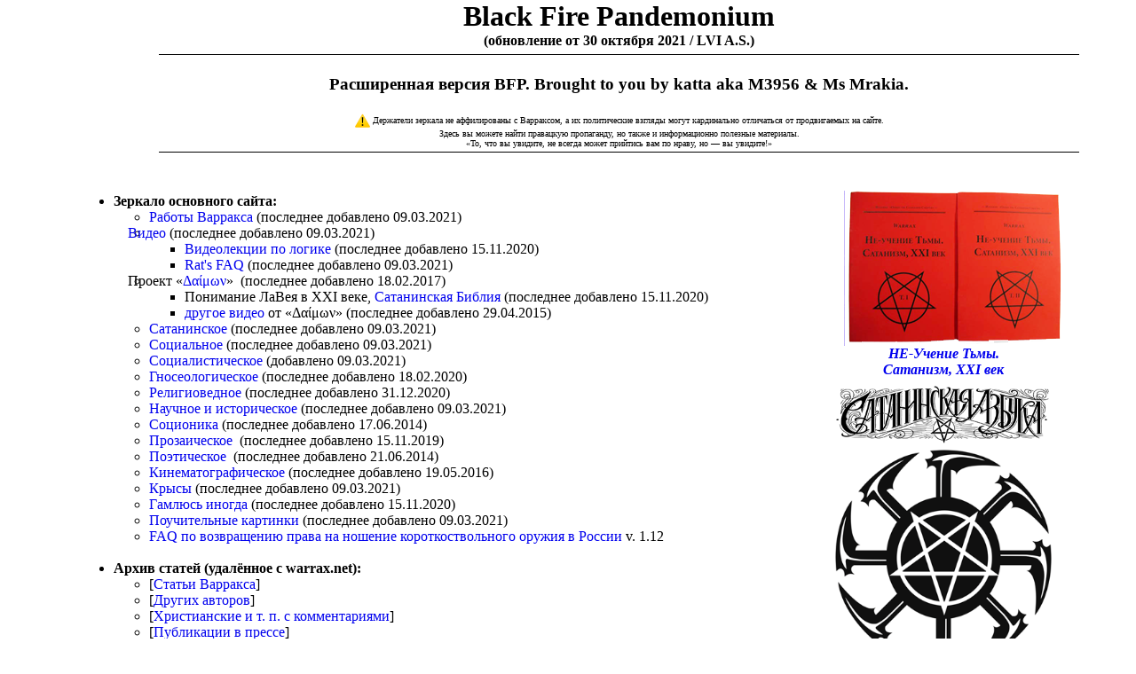

--- FILE ---
content_type: text/html
request_url: https://bfp.zct-mrl.com/
body_size: 5634
content:
<html>
<head>
<title>Расширенная версия Black Fire Pandemonium (ZCT MRL)</title>
<meta http-equiv="Content-Type" content="text/html; charset=windows-1251">
<meta content="BFP, Warrax, mirror, зеркало, сатанизм, Satanism, ZCT, katta, M3956, Mrakia, Мракья, архив, archive, атеистический сатанизм, антихристианство, тёмный огонь, пандемониум, пандемоний, миррор" name="keywords">
<meta content="Расширенная версия warrax.net: присутствуют все последние обновления, а также архив удалённых статей по причине цензуры." name="description">
<link rel="stylesheet" type="text/css" href="cmn.css">
<style type="text/css">
.style1 {
				text-align: center;
}
.style11 {				border-width: 0px;
}
.auto-style1 {
	text-align: center;
	font-size: 120%;
	color: #280C0C;
}
.auto-style4 {
	margin-top: 0px;
	margin-bottom: 0px;
	text-align: center;
	color: #5AA6BD;
}
.auto-style5 {
	color: #FFFFFF;
}
.auto-style6 {
	font-size: medium;
}
.auto-style7 {
	text-align: right;
	font-size: x-small;
}
.auto-style8 {
	color: #000000;
}
.auto-style9 {
	color: #000000;
	font-weight: normal;
	font-size: x-small;
}
.auto-style10 {
	vertical-align: middle;
}
</style></head>
<div class="main">
<h1 class="style1">Black Fire Pandemonium <br/><span class="auto-style6">(обновление от 
30 октября 2021 / LVI A.S.)</span></h1>
<h2 class="auto-style1"><strong><span class="auto-style8">Расширенная версия BFP. Brought to you by 
</span> 
<a href="https://www.zct-mrl.com/" target="_blank">
<span class="auto-style8">katta aka M3956</span></a><span class="auto-style8"> &amp; 
</span> 
<a href="https://mrakia.site/" target="_blank" title="Miss Mrakia (aka Мисс Мракья)">
<span class="auto-style8">Ms Mrakia</span></a><span class="auto-style8">.<br/><br/> </span></strong>
<span class="auto-style9"><strong><span class="auto-style8">
<img class="auto-style10" height="17" src="warning.png" width="17"> 
</span></strong>Держатели зеркала не аффилированы с Варраксом, а их политические взгляды могут кардинально отличаться от продвигаемых на сайте. <br/>Здесь вы 
можете найти правацкую пропаганду, но также и информационно полезные материалы. <br/>«То, что вы увидите, не всегда может прийтись вам по нраву, но — вы увидите!»</span></h2>
<p class="auto-style7">
<a href="mrakia.html"><span class="auto-style5">&#38512;</span></a></p>
<table style="width: 300px; float: right">
<tr>
<td class="center">
<em><img src="95/08/wb.png" width="300" height="175"><br/>
<a href="95/08/w2.html"><strong>НЕ-Учение Тьмы. <br/>
Сатанизм, XXI век</strong></a></em></td>
</tr>
<tr>
<td class="center"><em><a href="00/SatanicAZBUKA.pdf"><img src="lavey/footer_logo.png" width="250"></a></em></td>
</tr>
<tr>
<td class="center">
<em><img src="daimon/logo.png" width="250" height="250"><br/>
<a target="_blank" rel="nofollow" href="daimon/index.html">
<strong>проект «&#916;&#945;&#943;&#956;&#969;&#957;»</strong></a></em></td>
</tr>
<tr>
<td class="center"><em><a href="daimon/sodomic_baptism/sodomic_baptism.html"><img src="daimon/sodomic_baptism/sb_r_logo.jpg" width="200" height="415" class="style11"></a></em></td>
</tr>
</table>
<ul>
<li><strong>Зеркало основного сайта:</strong></li>
<ul>
<li><a href="warrax.html">Работы Варракса</a> (последнее добавлено 09.03.2021) </li>
<li><a href="video.html">Видео</a> (последнее добавлено 
09.03.2021)
<ul>
<li><a href="daimon/lectio/logic.html">Видеолекции по логике</a> (последнее добавлено 15.11.2020)</li>
<li><a href="rats/articles/video.html">Rat's FAQ</a> (последнее добавлено 09.03.2021)</li>
</ul>
</li>
<li>Проект &laquo;<a href="daimon/index.html">&#916;&#945;&#943;&#956;&#969;&#957;</a>&raquo;
&nbsp;(последнее добавлено 18.02.2017)
<ul>
<li>Понимание ЛаВея в XXI веке, <a href="lavey/lavey_video_1_SB.html">Сатанинская Библия</a> (последнее добавлено 15.11.2020)</li>
<li><a href="daimon/video.html">другое видео</a> от &laquo;&#916;&#945;&#943;&#956;&#969;&#957;&raquo; (последнее добавлено 29.04.2015)</li>
</ul>
</li>
<li><a href="satan.html">Сатанинское</a> (последнее 
добавлено 09.03.2021)</li>
<li><a href="social.html">Социальное</a> (последнее добавлено 
09.03.2021)</li>
<li><a href="socialism.html">Социалистическое</a> (добавлено 
09.03.2021)</li>
<li><a href="gnosis.html">Гносеологическое</a> (последнее 
добавлено 18.02.2020)</li>
<li><a href="religion.html">Религиоведное</a> (последнее добавлено 
31.12.2020)</li>
<li><a href="science.html">Научное и историческое</a> (последнее добавлено 
09.03.2021)</li>
<li><a href="socion.html">Соционика</a> (последнее 
добавлено 17.06.2014)</li>
<li><a href="proza.html">Прозаическое</a>&nbsp; (последнее 
добавлено 15.11.2019)</li>
<li><a href="poetry.html">Поэтическое</a>&nbsp; (последнее 
добавлено 21.06.2014)</li>
<li><a href="cinema.html">Кинематографическое</a> (последнее 
добавлено 19.05.2016)</li>
<li><a href="rats/index.html">Крысы</a>&nbsp;(последнее добавлено 09.03.2021)</li>
<li><a href="games.html">Гамлюсь иногда</a> (последнее добавлено 
15.11.2020)  </li>
<li><a href="pix.html">Поучительные картинки</a> (последнее добавлено 09.03.2021)</li>
<li><a href="ks-faq.html">FAQ по возвращению права на 
ношение короткоствольного оружия в России</a> v.&nbsp;1.12<a href="contra_dei/index.html"></a></li>
</ul><br/>
<li><strong>Архив статей (удалённое с warrax.net):</strong></li><ul>
<li>[<a href="Satan/own.htm" tppabs="Satan/others_articles.htm">Статьи Варракса</a>]</li>
<li>[<a href="Satan/others_articles.htm" tppabs="Satan/others_articles.htm">Других авторов</a>]</li>
<li>[<a href="Satan/xians.htm" tppabs="Satan/xians.htm">Христианские и т. п. с комментариями</a>]</li>
<li>[<a href="Satan/press.htm" tppabs="Satan/press.htm">Публикации в прессе</a>]</li>
<li>[<a href="Satan/about_us.htm" tppabs="Satan/about_us.htm">О сатанизме и сатанистах</a>]</li>
<li>[<a href="Satan/a_teism.htm" tppabs="Satan/a_teism.htm">Гуманизм и А-Теизм</a>]</li>
<li>[<a href="Satan/rock.html" tppabs="Satan/rock.html">Сатанизм в рок-музыке</a>]</li>
<li>[<a href="Satan/creo.html" tppabs="Satan/creo.html">Кретиноционизм</a>]</li>
<li>Библиотека:</li>
<ul>
<li>[<a href="Satan/library.htm" tppabs="Satan/library.htm">Книги и журналы</a>]</li>
<li>[<a href="contra_dei/index.html" tppabs="contra_dei/index.html">CONTRA DEI</a>]</li>
<li>[<a href="Satan/dark_literature.htm" tppabs="Satan/dark_literature.htm">Рассказы</a>]</li>
<li>[<a href="Satan/dark.htm" tppabs="Satan/dark.htm">Поэзия</a>]</li>
<li>[<a href="latinitas/latin.html" tppabs="latinitas/latin.html">Latinitas (латинский)</a>]</li>
</ul>
<li>Дискуссии:</li>
<ul>
<li>[<a href="Satan/stupid7.htm" tppabs="Satan/stupid7.htm">ru.unhuman</a>]</li>
<li>[<a href="Satan/stupid11.htm" tppabs="Satan/stupid11.htm">ru.satanism</a>]</li>
<li>[<a href="Satan/stupid9.htm" tppabs="Satan/stupid9.htm">ru.jung</a>]</li>
<li>[<a href="Satan/stupid8.htm" tppabs="Satan/stupid8.htm">ru.atheim</a>]</li>
<li>[<a href="Satan/stupid12.htm" tppabs="Satan/stupid12.htm">ru.egoism</a>]</li>
<li>[<a href="Satan/stupid2.htm" tppabs="Satan/stupid2.htm">ru.anti-religion</a>]</li>
<li>[<a href="Satan/stupid4.htm" tppabs="Satan/stupid4.htm">su.satanism</a>]</li>
<li>[<a href="Satan/stupid3.htm" tppabs="Satan/stupid3.htm">ru.religforum</a>]</li>
<li>[<a href="Satan/stupid1.htm" tppabs="Satan/stupid1.htm">ru.antichrist</a>]</li>
<li>[<a href="Satan/stupid6.htm" tppabs="Satan/stupid6.htm">ru.philisophy</a>]</li>
<li>[<a href="Satan/stupid5.htm" tppabs="Satan/stupid5.htm">relcom.religion</a>]</li>
<li>[<a href="Satan/stupid10.htm" tppabs="Satan/stupid10.htm">Другие конференции</a>]</li>
</ul>
<li>Другое:</li>
<ul>
<li>[<a href="Satan/pix.html" tppabs="Satan/pix.html">Картинки</a>]</li>
</ul>
</ul>
<p class="novell">&nbsp;</p>
<h2><a name="adds"></a><strong>Последние добавления</strong>: </h2>
<h2>09.03.2021</h2>
<ul>
<li>Ad usum externum Liber VII Sub 28: <a href="2020/03/aue7-28.html">&quot;Сатанизм без Сатаны не существует" &mdash; догма или аксиома?</a> &mdash; Warrax</li>
<li>Ad usum externum Liber VII Sub 29: <a href="2021/1/aue7-29.html">У ЛаВея же нет про разумность?</a> &mdash; Warrax</li>
<li><a href="2017/algimantas_sargelas/00.html">Концепция сатанизма</a> (с комментариями), глава 16: Человечность сатаниста &mdash; <span class="autor">Algimantas Sargelas</span></li>
<li><a href="USSR/000.html">Понять СССР</a>: 51-60&nbsp; &mdash; Warrax (дополнено по сравнению с ЖЖ) </li>
<ol start="51">
<li><a href="USSR/051.html">Деление истории на неправильную и на "новую эру"</a></li>
<li><a href="USSR/052.html">Индустриализацию провели американцы</a></li>
<li><a href="USSR/053.html">Закрытые границы</a></li>
<li><a href="USSR/054.html">Попытка превратить русского человека в советского</a></li>
<li><a href="USSR/055.html">Почему в СССР не было бананов</a></li>
<li><a href="USSR/056.html">Почему не в первой  пятёрке по качеству жизни?</a></li>
<li><a href="USSR/057.html">Неравноправность населенных пунктов в снабжении</a></li>
<li><a href="USSR/058.html">Раздача ништяков всяким странам</a></li>
<li><a href="USSR/059.html">Афганистан, нежелание использовать военное давление</a></li>
<li><a href="USSR/060.html">Уничтожение артелей</a></li>
</ol>
<li><a href="2021/1/pens.html">К вопросу о пенсиях и принуждении к детям</a> &mdash; Warrax</li>
<li><a href="2021/1/rus_rf.html">Русский народ в правовом поле современной России</a> &mdash; А.Н. Севастьянов</li>
<li><a href="2021/1/fromUSSR.html">Мы &mdash; из Советского Союза! (Экономический кризис, которого&hellip; не было!)</a> &mdash; <span class="autor">В.Л. Авагян</span></li>
<li><a href="2021/1/atlas.html">Этнографический Атласъ Западно-русскихъ губернiй</a></li>
<li><a href="2021/1/economix.html">Экономические "колдуны" vs учёных-экономистов</a> &mdash; <span class="autor">А. Берберов</span></li>
<li><a href="2021/1/commq.html">Трудные вопросы коммунистам</a> &mdash; <span class="autor">А. Роджерс</span></li>
<li><a href="2021/1/1908.djvu">Положение рабочего класса в России</a> (djvu) &mdash; <span class="autor"></span>К.А. Пажитнов (1908)</li>
<li><a href="2019/02/snezhki.html">Похеренное поколение снежинок на горошине</a> (добавлено)</li>
<li><a href="2021/1/Safronov_Lektsii.pdf">Лекции по экономике СССР</a> (pdf) + (<a href="2021/1/Safronov_Lektsii.fb2.zip">fb2</a>) &mdash; А.В. Сафронов</li>
<li> <a href="2021/1/1961.html">Как предавалось дело Сталина (денежная реформа 1961 года)</a> &mdash; sugochka</li>
<li><a href="2021/1/moral1915.html">Народная нравственность, 1915 год</a></li>
<li><a href="2021/1/rus1946.pdf">Историческая роль русского народа в Великой Отечественной войне</a> [Моск. рабочий, 1946] (pdf)</li>
<li> <a href="2021/1/marxism_xxi.html">Марксизм в ХХI веке -1: русский вопрос</a> &mdash; С. Васильев</li>
<li><a href="2021/1/rus_west.html">Вина, Справедливость и Благодарность по-русски и по-западному</a> &mdash; С. Васильев</li>
<li><a href="2021/1/stalin_vs_rusphob.html">Сталин против русофобов</a> &mdash; С. Васильев</li>
<li><a href="2021/1/stalin_natio.html">Молодой Джугашвили о национальной политике</a> &mdash; С. Васильев</li>
<li><a href="rats/index.html">Крысаки</a>: добавлено  <a href="rats/2020/2020-09.html">видео за сентябрь 2020</a>.</li>
<li><a href="rats/articles/video.html">Warrax Rat's FAQ</a> - 07: <a href="rats/articles/video.html#rats-07" target="_blank">ингаляция небулайзером</a></li>
<li><a href="pix.html">Поучительные картинки</a>
</li>
<ul>
<li><span class="autor">Философское и жизненное</span>: [<a href="pix/life_260.html">260</a>] [<a href="pix/life_280.html">280</a>] [<a href="pix/life_300.html">300</a>]</li>
</ul>
</ul>
<h2>31.12.2020</h2>
<ul>
<li>Ad usum internum Liber XIV: <a href="2020/04/aui14.pdf">Особенности перевода ЛаВея на русский язык</a>&nbsp;&mdash; Warrax</li>
<li><a href="daimon/satanofig.html">Сатана офигевает</a>: 06 <a href="daimon/satanofig.html#6">Коллективное купание в Стиксе</a></li>
<li><a href="2017/algimantas_sargelas/00.html">Концепция сатанизма</a> (с комментариями), глава 15: Личная свобода &mdash; <span class="autor">Algimantas Sargelas</span></li>
<li><a href="USSR/000.html">Понять СССР</a>: 46-50&nbsp; — Warrax (дополнено по сравнению с ЖЖ) </li>
<ol start="46">
<li><a href="USSR/046.html">Спецраспределители для номенклатуры</a></li>
<li><a href="USSR/047.html">Безопасность</a></li>
<li><a href="USSR/048.html">Слишком много ресурсов армии</a></li>
<li><a href="USSR/049.html">Христианство, совместимость с коммунизмом</a></li>
<li><a href="USSR/050.html">Отчуждение от собственности</a></li>
</ol>
<li><a href="2020/04/upprice.html">Почему повысили цены в начале 1960-х?</a> &mdash; А. <span class="autor">Сафронов</span> </li>
<li><a href="2020/04/imp.html">Объединение имперского типа</a> &mdash; А. Вассерман</li>
<li><a href="2020/04/sobst_xians.html">Частная собственность и христианство</a> &mdash; <span class="autor">Е. Каширский</span></li>
<li><a href="2020/04/rus_nation.html">&quot;Российская нация&quot; против национальной России</a> &mdash; П. Македонцев</li>
<li><a href="2020/04/firsov01.html">Семь подходов Маркса к услугам</a>&nbsp;— А. Фирсов</li>
<li><a href="2020/04/firsov02.html">Что Маркс не понял в смене экономических формаций</a> &mdash; А. Фирсов</li>
<li><a href="2020/04/firsov03.html">Маркс и пыльная мумия пролетария. Достаём и пугаем 
</a>&mdash; А. Фирсов</li>
<li><a href="2020/04/firsov04.html">Шесть подходов Маркса к квалифицированному труду</a> &mdash; А. Фирсов</li>
<li><a href="2019/12/marx_trade.html">Карл Маркс. Сведение квалифицированного труда к неквалифицированному</a>
<span class="novell">&mdash;</span> А. Фирсов</li>
<li><a href="2020/04/firsov05.html">Человеческий капитал</a> &mdash; А. Фирсов</li>
<li><a href="2020/04/firsov06.html">Корректируем Трудовую Теорию Стоимости или &laquo;Притча о столяре и кузнеце&raquo;</a> &mdash; А. Фирсов</li>
<li><a href="2020/04/firsov07.html">Марксизм как зеркало экономики первой половины XIX века</a> &mdash; А. Фирсов</li>
<li><a href="2020/04/firsov08.html">Труд и марксизм</a> &mdash; А. Фирсов</li>
<li><a href="2020/04/firsov09.html">Что Маркс не понял в законе спроса и предложения</a> &mdash; А. Фирсов</li>
<li><a href="2020/04/firsov10.html">Индуктивная логика и трудовая теория стоимости</a> &mdash; А. Фирсов</li>
<li><a href="2020/04/ex.html">Эксгумация пролетариата</a> — А. Фирсов</li>
<li><a href="2020/04/himera.pdf">&laquo;Российская нация&raquo;: реклама и суть</a> (pdf) &mdash; А.Н. Севастьянов</li>
<li><a href="2020/04/2003_3_003_Ribakov.pdf">Этничность и этнос</a> &mdash; С.Е. Рыбаков</li>
<li><a href="2020/04/vizantia.pdf">Византийская мозаика. К 1150-летию русской государственности</a> (pdf) &mdash; А.Н. Севастьянов</li>
<li><a href="pix.html">Поучительные картинки</a>
<ul>
<li>Религия: церковь [<a href="pix/rel_church_80.html">80</a>] (дублировались две, заменены)</li>
<li>Религия: вера  [<a href="pix/rel_faith_180.html">180</a>] </li>
</ul>
</li>
<ul>
<li><span class="autor">Философское и жизненное</span>: алкоголь и табак [<a href="pix/life_alco_60.html">60</a>] [<a href="pix/life_alco_80.html">80</a>]</li>
<li>Гамлюсь иногда  [<a href="pix/games_140.html">140</a>] </li>
<li>Крысиное [<a href="pix/rats_40.html">40</a>] (добавлено 11)</li>
<li>Социализм [<a href="pix/socialism_80.html">80</a>]</li>
<li>Социальное [<a href="pix/social_220.html">220</a>] [<a href="pix/social_240.html">240</a>]</li>
</ul>
<li><a href="rats/index.html">Крысы</a>: добавлено второе 
<a href="rats/2020/2020-03-1.html">видео за март</a>.</li>
</ul></ul>
<p class="right">Satanas Nobiscum! &mdash; Warrax</p>
<p class="auto-style4"><span class="auto-style5">&#127279;</span> ZCT Media Research Labs, all rights fucking up!</p>
</div>
</html><script defer src="https://static.cloudflareinsights.com/beacon.min.js/vcd15cbe7772f49c399c6a5babf22c1241717689176015" integrity="sha512-ZpsOmlRQV6y907TI0dKBHq9Md29nnaEIPlkf84rnaERnq6zvWvPUqr2ft8M1aS28oN72PdrCzSjY4U6VaAw1EQ==" data-cf-beacon='{"version":"2024.11.0","token":"e8a89e64124b434fa796f7ebb879c2e3","r":1,"server_timing":{"name":{"cfCacheStatus":true,"cfEdge":true,"cfExtPri":true,"cfL4":true,"cfOrigin":true,"cfSpeedBrain":true},"location_startswith":null}}' crossorigin="anonymous"></script>
